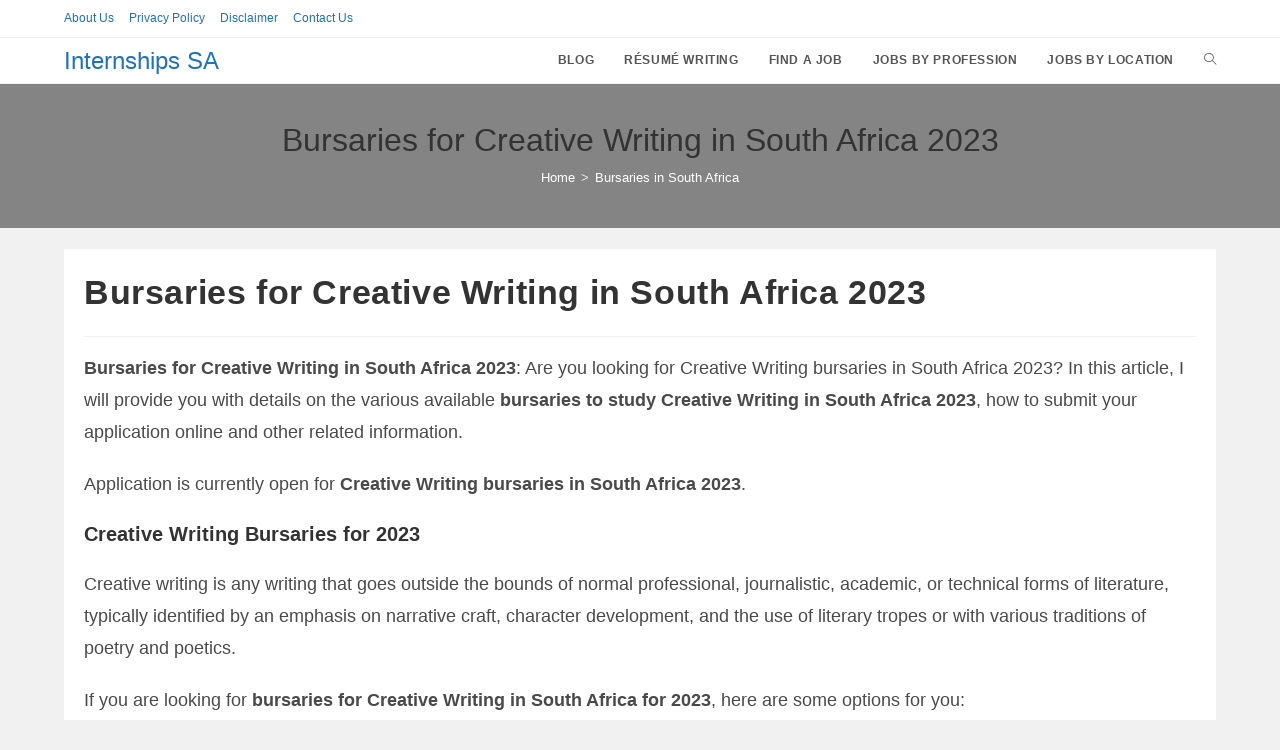

--- FILE ---
content_type: text/html; charset=UTF-8
request_url: https://www.internships-sa.com/creative-writing-bursaries-south-africa/
body_size: 16321
content:
<!DOCTYPE html>
<html class="html" lang="en-US" prefix="og: https://ogp.me/ns#">
<head>
	<meta charset="UTF-8">
	<link rel="profile" href="https://gmpg.org/xfn/11">

	<meta name="viewport" content="width=device-width, initial-scale=1">
<!-- Search Engine Optimization by Rank Math - https://rankmath.com/ -->
<title>Bursaries for Creative Writing in South Africa 2023</title>
<meta name="description" content="In this article, I will provide you with details on the various available bursaries to study Creative Writing in South Africa and how to submit your application."/>
<meta name="robots" content="follow, index, max-snippet:-1, max-video-preview:-1, max-image-preview:large"/>
<link rel="canonical" href="https://www.internships-sa.com/creative-writing-bursaries-south-africa/" />
<meta property="og:locale" content="en_US" />
<meta property="og:type" content="article" />
<meta property="og:title" content="Bursaries for Creative Writing in South Africa 2023" />
<meta property="og:description" content="In this article, I will provide you with details on the various available bursaries to study Creative Writing in South Africa and how to submit your application." />
<meta property="og:url" content="https://www.internships-sa.com/creative-writing-bursaries-south-africa/" />
<meta property="og:site_name" content="Internships South Africa" />
<meta property="article:section" content="Bursaries in South Africa" />
<meta property="og:updated_time" content="2023-03-21T21:06:44+02:00" />
<meta property="article:published_time" content="2022-10-17T17:28:54+02:00" />
<meta property="article:modified_time" content="2023-03-21T21:06:44+02:00" />
<meta name="twitter:card" content="summary" />
<meta name="twitter:title" content="Bursaries for Creative Writing in South Africa 2023" />
<meta name="twitter:description" content="In this article, I will provide you with details on the various available bursaries to study Creative Writing in South Africa and how to submit your application." />
<meta name="twitter:label1" content="Written by" />
<meta name="twitter:data1" content="Laurel" />
<meta name="twitter:label2" content="Time to read" />
<meta name="twitter:data2" content="Less than a minute" />
<script type="application/ld+json" class="rank-math-schema">{"@context":"https://schema.org","@graph":[{"@type":"Organization","@id":"https://www.internships-sa.com/#organization","name":"Internships South Africa","url":"https://www.internships-sa.com"},{"@type":"WebSite","@id":"https://www.internships-sa.com/#website","url":"https://www.internships-sa.com","name":"Internships South Africa","alternateName":"Internships SA","publisher":{"@id":"https://www.internships-sa.com/#organization"},"inLanguage":"en-US"},{"@type":"WebPage","@id":"https://www.internships-sa.com/creative-writing-bursaries-south-africa/#webpage","url":"https://www.internships-sa.com/creative-writing-bursaries-south-africa/","name":"Bursaries for Creative Writing in South Africa 2023","datePublished":"2022-10-17T17:28:54+02:00","dateModified":"2023-03-21T21:06:44+02:00","isPartOf":{"@id":"https://www.internships-sa.com/#website"},"inLanguage":"en-US"},{"@type":"Person","@id":"https://www.internships-sa.com/creative-writing-bursaries-south-africa/#author","name":"Laurel","image":{"@type":"ImageObject","@id":"https://secure.gravatar.com/avatar/4e053a5776af46b7b55dd3a0de7d52f69fbbd477bbc0eb7c03e878171b5469bf?s=96&amp;d=blank&amp;r=g","url":"https://secure.gravatar.com/avatar/4e053a5776af46b7b55dd3a0de7d52f69fbbd477bbc0eb7c03e878171b5469bf?s=96&amp;d=blank&amp;r=g","caption":"Laurel","inLanguage":"en-US"},"worksFor":{"@id":"https://www.internships-sa.com/#organization"}},{"@type":"BlogPosting","headline":"Bursaries for Creative Writing in South Africa 2023","datePublished":"2022-10-17T17:28:54+02:00","dateModified":"2023-03-21T21:06:44+02:00","articleSection":"Bursaries in South Africa","author":{"@id":"https://www.internships-sa.com/creative-writing-bursaries-south-africa/#author","name":"Laurel"},"publisher":{"@id":"https://www.internships-sa.com/#organization"},"description":"In this article, I will provide you with details on the various available\u00a0bursaries to study Creative Writing in South Africa and how to submit your application.","name":"Bursaries for Creative Writing in South Africa 2023","@id":"https://www.internships-sa.com/creative-writing-bursaries-south-africa/#richSnippet","isPartOf":{"@id":"https://www.internships-sa.com/creative-writing-bursaries-south-africa/#webpage"},"inLanguage":"en-US","mainEntityOfPage":{"@id":"https://www.internships-sa.com/creative-writing-bursaries-south-africa/#webpage"}}]}</script>
<!-- /Rank Math WordPress SEO plugin -->

<link rel="alternate" title="oEmbed (JSON)" type="application/json+oembed" href="https://www.internships-sa.com/wp-json/oembed/1.0/embed?url=https%3A%2F%2Fwww.internships-sa.com%2Fcreative-writing-bursaries-south-africa%2F" />
<link rel="alternate" title="oEmbed (XML)" type="text/xml+oembed" href="https://www.internships-sa.com/wp-json/oembed/1.0/embed?url=https%3A%2F%2Fwww.internships-sa.com%2Fcreative-writing-bursaries-south-africa%2F&#038;format=xml" />
<style id='wp-img-auto-sizes-contain-inline-css'>
img:is([sizes=auto i],[sizes^="auto," i]){contain-intrinsic-size:3000px 1500px}
/*# sourceURL=wp-img-auto-sizes-contain-inline-css */
</style>
<style id='wp-block-library-inline-css'>
:root{--wp-block-synced-color:#7a00df;--wp-block-synced-color--rgb:122,0,223;--wp-bound-block-color:var(--wp-block-synced-color);--wp-editor-canvas-background:#ddd;--wp-admin-theme-color:#007cba;--wp-admin-theme-color--rgb:0,124,186;--wp-admin-theme-color-darker-10:#006ba1;--wp-admin-theme-color-darker-10--rgb:0,107,160.5;--wp-admin-theme-color-darker-20:#005a87;--wp-admin-theme-color-darker-20--rgb:0,90,135;--wp-admin-border-width-focus:2px}@media (min-resolution:192dpi){:root{--wp-admin-border-width-focus:1.5px}}.wp-element-button{cursor:pointer}:root .has-very-light-gray-background-color{background-color:#eee}:root .has-very-dark-gray-background-color{background-color:#313131}:root .has-very-light-gray-color{color:#eee}:root .has-very-dark-gray-color{color:#313131}:root .has-vivid-green-cyan-to-vivid-cyan-blue-gradient-background{background:linear-gradient(135deg,#00d084,#0693e3)}:root .has-purple-crush-gradient-background{background:linear-gradient(135deg,#34e2e4,#4721fb 50%,#ab1dfe)}:root .has-hazy-dawn-gradient-background{background:linear-gradient(135deg,#faaca8,#dad0ec)}:root .has-subdued-olive-gradient-background{background:linear-gradient(135deg,#fafae1,#67a671)}:root .has-atomic-cream-gradient-background{background:linear-gradient(135deg,#fdd79a,#004a59)}:root .has-nightshade-gradient-background{background:linear-gradient(135deg,#330968,#31cdcf)}:root .has-midnight-gradient-background{background:linear-gradient(135deg,#020381,#2874fc)}:root{--wp--preset--font-size--normal:16px;--wp--preset--font-size--huge:42px}.has-regular-font-size{font-size:1em}.has-larger-font-size{font-size:2.625em}.has-normal-font-size{font-size:var(--wp--preset--font-size--normal)}.has-huge-font-size{font-size:var(--wp--preset--font-size--huge)}.has-text-align-center{text-align:center}.has-text-align-left{text-align:left}.has-text-align-right{text-align:right}.has-fit-text{white-space:nowrap!important}#end-resizable-editor-section{display:none}.aligncenter{clear:both}.items-justified-left{justify-content:flex-start}.items-justified-center{justify-content:center}.items-justified-right{justify-content:flex-end}.items-justified-space-between{justify-content:space-between}.screen-reader-text{border:0;clip-path:inset(50%);height:1px;margin:-1px;overflow:hidden;padding:0;position:absolute;width:1px;word-wrap:normal!important}.screen-reader-text:focus{background-color:#ddd;clip-path:none;color:#444;display:block;font-size:1em;height:auto;left:5px;line-height:normal;padding:15px 23px 14px;text-decoration:none;top:5px;width:auto;z-index:100000}html :where(.has-border-color){border-style:solid}html :where([style*=border-top-color]){border-top-style:solid}html :where([style*=border-right-color]){border-right-style:solid}html :where([style*=border-bottom-color]){border-bottom-style:solid}html :where([style*=border-left-color]){border-left-style:solid}html :where([style*=border-width]){border-style:solid}html :where([style*=border-top-width]){border-top-style:solid}html :where([style*=border-right-width]){border-right-style:solid}html :where([style*=border-bottom-width]){border-bottom-style:solid}html :where([style*=border-left-width]){border-left-style:solid}html :where(img[class*=wp-image-]){height:auto;max-width:100%}:where(figure){margin:0 0 1em}html :where(.is-position-sticky){--wp-admin--admin-bar--position-offset:var(--wp-admin--admin-bar--height,0px)}@media screen and (max-width:600px){html :where(.is-position-sticky){--wp-admin--admin-bar--position-offset:0px}}

/*# sourceURL=wp-block-library-inline-css */
</style><style id='wp-block-heading-inline-css'>
h1:where(.wp-block-heading).has-background,h2:where(.wp-block-heading).has-background,h3:where(.wp-block-heading).has-background,h4:where(.wp-block-heading).has-background,h5:where(.wp-block-heading).has-background,h6:where(.wp-block-heading).has-background{padding:1.25em 2.375em}h1.has-text-align-left[style*=writing-mode]:where([style*=vertical-lr]),h1.has-text-align-right[style*=writing-mode]:where([style*=vertical-rl]),h2.has-text-align-left[style*=writing-mode]:where([style*=vertical-lr]),h2.has-text-align-right[style*=writing-mode]:where([style*=vertical-rl]),h3.has-text-align-left[style*=writing-mode]:where([style*=vertical-lr]),h3.has-text-align-right[style*=writing-mode]:where([style*=vertical-rl]),h4.has-text-align-left[style*=writing-mode]:where([style*=vertical-lr]),h4.has-text-align-right[style*=writing-mode]:where([style*=vertical-rl]),h5.has-text-align-left[style*=writing-mode]:where([style*=vertical-lr]),h5.has-text-align-right[style*=writing-mode]:where([style*=vertical-rl]),h6.has-text-align-left[style*=writing-mode]:where([style*=vertical-lr]),h6.has-text-align-right[style*=writing-mode]:where([style*=vertical-rl]){rotate:180deg}
/*# sourceURL=https://www.internships-sa.com/wp-includes/blocks/heading/style.min.css */
</style>
<style id='wp-block-list-inline-css'>
ol,ul{box-sizing:border-box}:root :where(.wp-block-list.has-background){padding:1.25em 2.375em}
/*# sourceURL=https://www.internships-sa.com/wp-includes/blocks/list/style.min.css */
</style>
<style id='wp-block-search-inline-css'>
.wp-block-search__button{margin-left:10px;word-break:normal}.wp-block-search__button.has-icon{line-height:0}.wp-block-search__button svg{height:1.25em;min-height:24px;min-width:24px;width:1.25em;fill:currentColor;vertical-align:text-bottom}:where(.wp-block-search__button){border:1px solid #ccc;padding:6px 10px}.wp-block-search__inside-wrapper{display:flex;flex:auto;flex-wrap:nowrap;max-width:100%}.wp-block-search__label{width:100%}.wp-block-search.wp-block-search__button-only .wp-block-search__button{box-sizing:border-box;display:flex;flex-shrink:0;justify-content:center;margin-left:0;max-width:100%}.wp-block-search.wp-block-search__button-only .wp-block-search__inside-wrapper{min-width:0!important;transition-property:width}.wp-block-search.wp-block-search__button-only .wp-block-search__input{flex-basis:100%;transition-duration:.3s}.wp-block-search.wp-block-search__button-only.wp-block-search__searchfield-hidden,.wp-block-search.wp-block-search__button-only.wp-block-search__searchfield-hidden .wp-block-search__inside-wrapper{overflow:hidden}.wp-block-search.wp-block-search__button-only.wp-block-search__searchfield-hidden .wp-block-search__input{border-left-width:0!important;border-right-width:0!important;flex-basis:0;flex-grow:0;margin:0;min-width:0!important;padding-left:0!important;padding-right:0!important;width:0!important}:where(.wp-block-search__input){appearance:none;border:1px solid #949494;flex-grow:1;font-family:inherit;font-size:inherit;font-style:inherit;font-weight:inherit;letter-spacing:inherit;line-height:inherit;margin-left:0;margin-right:0;min-width:3rem;padding:8px;text-decoration:unset!important;text-transform:inherit}:where(.wp-block-search__button-inside .wp-block-search__inside-wrapper){background-color:#fff;border:1px solid #949494;box-sizing:border-box;padding:4px}:where(.wp-block-search__button-inside .wp-block-search__inside-wrapper) .wp-block-search__input{border:none;border-radius:0;padding:0 4px}:where(.wp-block-search__button-inside .wp-block-search__inside-wrapper) .wp-block-search__input:focus{outline:none}:where(.wp-block-search__button-inside .wp-block-search__inside-wrapper) :where(.wp-block-search__button){padding:4px 8px}.wp-block-search.aligncenter .wp-block-search__inside-wrapper{margin:auto}.wp-block[data-align=right] .wp-block-search.wp-block-search__button-only .wp-block-search__inside-wrapper{float:right}
/*# sourceURL=https://www.internships-sa.com/wp-includes/blocks/search/style.min.css */
</style>
<style id='wp-block-search-theme-inline-css'>
.wp-block-search .wp-block-search__label{font-weight:700}.wp-block-search__button{border:1px solid #ccc;padding:.375em .625em}
/*# sourceURL=https://www.internships-sa.com/wp-includes/blocks/search/theme.min.css */
</style>
<style id='wp-block-group-inline-css'>
.wp-block-group{box-sizing:border-box}:where(.wp-block-group.wp-block-group-is-layout-constrained){position:relative}
/*# sourceURL=https://www.internships-sa.com/wp-includes/blocks/group/style.min.css */
</style>
<style id='wp-block-group-theme-inline-css'>
:where(.wp-block-group.has-background){padding:1.25em 2.375em}
/*# sourceURL=https://www.internships-sa.com/wp-includes/blocks/group/theme.min.css */
</style>
<style id='wp-block-paragraph-inline-css'>
.is-small-text{font-size:.875em}.is-regular-text{font-size:1em}.is-large-text{font-size:2.25em}.is-larger-text{font-size:3em}.has-drop-cap:not(:focus):first-letter{float:left;font-size:8.4em;font-style:normal;font-weight:100;line-height:.68;margin:.05em .1em 0 0;text-transform:uppercase}body.rtl .has-drop-cap:not(:focus):first-letter{float:none;margin-left:.1em}p.has-drop-cap.has-background{overflow:hidden}:root :where(p.has-background){padding:1.25em 2.375em}:where(p.has-text-color:not(.has-link-color)) a{color:inherit}p.has-text-align-left[style*="writing-mode:vertical-lr"],p.has-text-align-right[style*="writing-mode:vertical-rl"]{rotate:180deg}
/*# sourceURL=https://www.internships-sa.com/wp-includes/blocks/paragraph/style.min.css */
</style>
<style id='global-styles-inline-css'>
:root{--wp--preset--aspect-ratio--square: 1;--wp--preset--aspect-ratio--4-3: 4/3;--wp--preset--aspect-ratio--3-4: 3/4;--wp--preset--aspect-ratio--3-2: 3/2;--wp--preset--aspect-ratio--2-3: 2/3;--wp--preset--aspect-ratio--16-9: 16/9;--wp--preset--aspect-ratio--9-16: 9/16;--wp--preset--color--black: #000000;--wp--preset--color--cyan-bluish-gray: #abb8c3;--wp--preset--color--white: #ffffff;--wp--preset--color--pale-pink: #f78da7;--wp--preset--color--vivid-red: #cf2e2e;--wp--preset--color--luminous-vivid-orange: #ff6900;--wp--preset--color--luminous-vivid-amber: #fcb900;--wp--preset--color--light-green-cyan: #7bdcb5;--wp--preset--color--vivid-green-cyan: #00d084;--wp--preset--color--pale-cyan-blue: #8ed1fc;--wp--preset--color--vivid-cyan-blue: #0693e3;--wp--preset--color--vivid-purple: #9b51e0;--wp--preset--gradient--vivid-cyan-blue-to-vivid-purple: linear-gradient(135deg,rgb(6,147,227) 0%,rgb(155,81,224) 100%);--wp--preset--gradient--light-green-cyan-to-vivid-green-cyan: linear-gradient(135deg,rgb(122,220,180) 0%,rgb(0,208,130) 100%);--wp--preset--gradient--luminous-vivid-amber-to-luminous-vivid-orange: linear-gradient(135deg,rgb(252,185,0) 0%,rgb(255,105,0) 100%);--wp--preset--gradient--luminous-vivid-orange-to-vivid-red: linear-gradient(135deg,rgb(255,105,0) 0%,rgb(207,46,46) 100%);--wp--preset--gradient--very-light-gray-to-cyan-bluish-gray: linear-gradient(135deg,rgb(238,238,238) 0%,rgb(169,184,195) 100%);--wp--preset--gradient--cool-to-warm-spectrum: linear-gradient(135deg,rgb(74,234,220) 0%,rgb(151,120,209) 20%,rgb(207,42,186) 40%,rgb(238,44,130) 60%,rgb(251,105,98) 80%,rgb(254,248,76) 100%);--wp--preset--gradient--blush-light-purple: linear-gradient(135deg,rgb(255,206,236) 0%,rgb(152,150,240) 100%);--wp--preset--gradient--blush-bordeaux: linear-gradient(135deg,rgb(254,205,165) 0%,rgb(254,45,45) 50%,rgb(107,0,62) 100%);--wp--preset--gradient--luminous-dusk: linear-gradient(135deg,rgb(255,203,112) 0%,rgb(199,81,192) 50%,rgb(65,88,208) 100%);--wp--preset--gradient--pale-ocean: linear-gradient(135deg,rgb(255,245,203) 0%,rgb(182,227,212) 50%,rgb(51,167,181) 100%);--wp--preset--gradient--electric-grass: linear-gradient(135deg,rgb(202,248,128) 0%,rgb(113,206,126) 100%);--wp--preset--gradient--midnight: linear-gradient(135deg,rgb(2,3,129) 0%,rgb(40,116,252) 100%);--wp--preset--font-size--small: 13px;--wp--preset--font-size--medium: 20px;--wp--preset--font-size--large: 36px;--wp--preset--font-size--x-large: 42px;--wp--preset--spacing--20: 0.44rem;--wp--preset--spacing--30: 0.67rem;--wp--preset--spacing--40: 1rem;--wp--preset--spacing--50: 1.5rem;--wp--preset--spacing--60: 2.25rem;--wp--preset--spacing--70: 3.38rem;--wp--preset--spacing--80: 5.06rem;--wp--preset--shadow--natural: 6px 6px 9px rgba(0, 0, 0, 0.2);--wp--preset--shadow--deep: 12px 12px 50px rgba(0, 0, 0, 0.4);--wp--preset--shadow--sharp: 6px 6px 0px rgba(0, 0, 0, 0.2);--wp--preset--shadow--outlined: 6px 6px 0px -3px rgb(255, 255, 255), 6px 6px rgb(0, 0, 0);--wp--preset--shadow--crisp: 6px 6px 0px rgb(0, 0, 0);}:where(.is-layout-flex){gap: 0.5em;}:where(.is-layout-grid){gap: 0.5em;}body .is-layout-flex{display: flex;}.is-layout-flex{flex-wrap: wrap;align-items: center;}.is-layout-flex > :is(*, div){margin: 0;}body .is-layout-grid{display: grid;}.is-layout-grid > :is(*, div){margin: 0;}:where(.wp-block-columns.is-layout-flex){gap: 2em;}:where(.wp-block-columns.is-layout-grid){gap: 2em;}:where(.wp-block-post-template.is-layout-flex){gap: 1.25em;}:where(.wp-block-post-template.is-layout-grid){gap: 1.25em;}.has-black-color{color: var(--wp--preset--color--black) !important;}.has-cyan-bluish-gray-color{color: var(--wp--preset--color--cyan-bluish-gray) !important;}.has-white-color{color: var(--wp--preset--color--white) !important;}.has-pale-pink-color{color: var(--wp--preset--color--pale-pink) !important;}.has-vivid-red-color{color: var(--wp--preset--color--vivid-red) !important;}.has-luminous-vivid-orange-color{color: var(--wp--preset--color--luminous-vivid-orange) !important;}.has-luminous-vivid-amber-color{color: var(--wp--preset--color--luminous-vivid-amber) !important;}.has-light-green-cyan-color{color: var(--wp--preset--color--light-green-cyan) !important;}.has-vivid-green-cyan-color{color: var(--wp--preset--color--vivid-green-cyan) !important;}.has-pale-cyan-blue-color{color: var(--wp--preset--color--pale-cyan-blue) !important;}.has-vivid-cyan-blue-color{color: var(--wp--preset--color--vivid-cyan-blue) !important;}.has-vivid-purple-color{color: var(--wp--preset--color--vivid-purple) !important;}.has-black-background-color{background-color: var(--wp--preset--color--black) !important;}.has-cyan-bluish-gray-background-color{background-color: var(--wp--preset--color--cyan-bluish-gray) !important;}.has-white-background-color{background-color: var(--wp--preset--color--white) !important;}.has-pale-pink-background-color{background-color: var(--wp--preset--color--pale-pink) !important;}.has-vivid-red-background-color{background-color: var(--wp--preset--color--vivid-red) !important;}.has-luminous-vivid-orange-background-color{background-color: var(--wp--preset--color--luminous-vivid-orange) !important;}.has-luminous-vivid-amber-background-color{background-color: var(--wp--preset--color--luminous-vivid-amber) !important;}.has-light-green-cyan-background-color{background-color: var(--wp--preset--color--light-green-cyan) !important;}.has-vivid-green-cyan-background-color{background-color: var(--wp--preset--color--vivid-green-cyan) !important;}.has-pale-cyan-blue-background-color{background-color: var(--wp--preset--color--pale-cyan-blue) !important;}.has-vivid-cyan-blue-background-color{background-color: var(--wp--preset--color--vivid-cyan-blue) !important;}.has-vivid-purple-background-color{background-color: var(--wp--preset--color--vivid-purple) !important;}.has-black-border-color{border-color: var(--wp--preset--color--black) !important;}.has-cyan-bluish-gray-border-color{border-color: var(--wp--preset--color--cyan-bluish-gray) !important;}.has-white-border-color{border-color: var(--wp--preset--color--white) !important;}.has-pale-pink-border-color{border-color: var(--wp--preset--color--pale-pink) !important;}.has-vivid-red-border-color{border-color: var(--wp--preset--color--vivid-red) !important;}.has-luminous-vivid-orange-border-color{border-color: var(--wp--preset--color--luminous-vivid-orange) !important;}.has-luminous-vivid-amber-border-color{border-color: var(--wp--preset--color--luminous-vivid-amber) !important;}.has-light-green-cyan-border-color{border-color: var(--wp--preset--color--light-green-cyan) !important;}.has-vivid-green-cyan-border-color{border-color: var(--wp--preset--color--vivid-green-cyan) !important;}.has-pale-cyan-blue-border-color{border-color: var(--wp--preset--color--pale-cyan-blue) !important;}.has-vivid-cyan-blue-border-color{border-color: var(--wp--preset--color--vivid-cyan-blue) !important;}.has-vivid-purple-border-color{border-color: var(--wp--preset--color--vivid-purple) !important;}.has-vivid-cyan-blue-to-vivid-purple-gradient-background{background: var(--wp--preset--gradient--vivid-cyan-blue-to-vivid-purple) !important;}.has-light-green-cyan-to-vivid-green-cyan-gradient-background{background: var(--wp--preset--gradient--light-green-cyan-to-vivid-green-cyan) !important;}.has-luminous-vivid-amber-to-luminous-vivid-orange-gradient-background{background: var(--wp--preset--gradient--luminous-vivid-amber-to-luminous-vivid-orange) !important;}.has-luminous-vivid-orange-to-vivid-red-gradient-background{background: var(--wp--preset--gradient--luminous-vivid-orange-to-vivid-red) !important;}.has-very-light-gray-to-cyan-bluish-gray-gradient-background{background: var(--wp--preset--gradient--very-light-gray-to-cyan-bluish-gray) !important;}.has-cool-to-warm-spectrum-gradient-background{background: var(--wp--preset--gradient--cool-to-warm-spectrum) !important;}.has-blush-light-purple-gradient-background{background: var(--wp--preset--gradient--blush-light-purple) !important;}.has-blush-bordeaux-gradient-background{background: var(--wp--preset--gradient--blush-bordeaux) !important;}.has-luminous-dusk-gradient-background{background: var(--wp--preset--gradient--luminous-dusk) !important;}.has-pale-ocean-gradient-background{background: var(--wp--preset--gradient--pale-ocean) !important;}.has-electric-grass-gradient-background{background: var(--wp--preset--gradient--electric-grass) !important;}.has-midnight-gradient-background{background: var(--wp--preset--gradient--midnight) !important;}.has-small-font-size{font-size: var(--wp--preset--font-size--small) !important;}.has-medium-font-size{font-size: var(--wp--preset--font-size--medium) !important;}.has-large-font-size{font-size: var(--wp--preset--font-size--large) !important;}.has-x-large-font-size{font-size: var(--wp--preset--font-size--x-large) !important;}
/*# sourceURL=global-styles-inline-css */
</style>

<style id='classic-theme-styles-inline-css'>
/*! This file is auto-generated */
.wp-block-button__link{color:#fff;background-color:#32373c;border-radius:9999px;box-shadow:none;text-decoration:none;padding:calc(.667em + 2px) calc(1.333em + 2px);font-size:1.125em}.wp-block-file__button{background:#32373c;color:#fff;text-decoration:none}
/*# sourceURL=/wp-includes/css/classic-themes.min.css */
</style>
<link rel='stylesheet' id='crp-style-text-only-css' href='//www.internships-sa.com/wp-content/plugins/contextual-related-posts/css/text-only.min.css?ver=3.3.3' media='all' />
<link rel='stylesheet' id='wp-job-manager-job-listings-css' href='//www.internships-sa.com/wp-content/plugins/wp-job-manager/assets/dist/css/job-listings.css?ver=598383a28ac5f9f156e4' media='all' />
<link rel='stylesheet' id='font-awesome-css' href='//www.internships-sa.com/wp-content/themes/oceanwp/assets/fonts/fontawesome/css/all.min.css?ver=5.15.1' media='all' />
<link rel='stylesheet' id='simple-line-icons-css' href='//www.internships-sa.com/wp-content/themes/oceanwp/assets/css/third/simple-line-icons.min.css?ver=2.4.0' media='all' />
<link rel='stylesheet' id='oceanwp-style-css' href='//www.internships-sa.com/wp-content/themes/oceanwp/assets/css/style.min.css?ver=3.4.6' media='all' />
<link rel='stylesheet' id='oceanwp-hamburgers-css' href='//www.internships-sa.com/wp-content/themes/oceanwp/assets/css/third/hamburgers/hamburgers.min.css?ver=3.4.6' media='all' />
<link rel='stylesheet' id='oceanwp-minus-css' href='//www.internships-sa.com/wp-content/themes/oceanwp/assets/css/third/hamburgers/types/minus.css?ver=3.4.6' media='all' />
<script src="//www.internships-sa.com/wp-includes/js/jquery/jquery.min.js?ver=3.7.1" id="jquery-core-js"></script>
<link rel="https://api.w.org/" href="https://www.internships-sa.com/wp-json/" /><link rel="alternate" title="JSON" type="application/json" href="https://www.internships-sa.com/wp-json/wp/v2/posts/3119" /><script id="google_gtagjs" src="https://www.googletagmanager.com/gtag/js?id=G-J0YHRWP1BP" async></script>
<script id="google_gtagjs-inline">
window.dataLayer = window.dataLayer || [];function gtag(){dataLayer.push(arguments);}gtag('js', new Date());gtag('config', 'G-J0YHRWP1BP', {} );
</script>
		<style id="wp-custom-css">
			.oceanwp-about-me .oceanwp-about-me-avatar img{max-width:150px}		</style>
		<!-- OceanWP CSS -->
<style type="text/css">
.page-header{background-color:#848484}/* General CSS */a{color:#1e73be}a .owp-icon use{stroke:#1e73be}.boxed-layout{background-color:#7c7c7c}.separate-layout .content-area,.separate-layout.content-left-sidebar .content-area,.content-both-sidebars.scs-style .content-area,.separate-layout.content-both-sidebars.ssc-style .content-area,body.separate-blog.separate-layout #blog-entries >*,body.separate-blog.separate-layout .oceanwp-pagination,body.separate-blog.separate-layout .blog-entry.grid-entry .blog-entry-inner{padding:20px}.separate-layout.content-full-width .content-area{padding:20px !important}.separate-layout .widget-area .sidebar-box{padding:20px}@media only screen and (min-width:960px){.content-area,.content-left-sidebar .content-area{width:100%}}.site-breadcrumbs,.background-image-page-header .site-breadcrumbs{color:#ffffff}.site-breadcrumbs ul li .breadcrumb-sep,.site-breadcrumbs ol li .breadcrumb-sep{color:#e8e8e8}.site-breadcrumbs a,.background-image-page-header .site-breadcrumbs a{color:#ffffff}.site-breadcrumbs a .owp-icon use,.background-image-page-header .site-breadcrumbs a .owp-icon use{stroke:#ffffff}/* Header CSS */#site-logo #site-logo-inner,.oceanwp-social-menu .social-menu-inner,#site-header.full_screen-header .menu-bar-inner,.after-header-content .after-header-content-inner{height:45px}#site-navigation-wrap .dropdown-menu >li >a,.oceanwp-mobile-menu-icon a,.mobile-menu-close,.after-header-content-inner >a{line-height:45px}#site-header.has-header-media .overlay-header-media{background-color:rgba(0,0,0,0.5)}#site-logo #site-logo-inner a img,#site-header.center-header #site-navigation-wrap .middle-site-logo a img{max-width:120px}@media (max-width:480px){#site-logo #site-logo-inner a img,#site-header.center-header #site-navigation-wrap .middle-site-logo a img{max-width:200px}}@media (max-width:480px){#site-header #site-logo #site-logo-inner a img,#site-header.center-header #site-navigation-wrap .middle-site-logo a img{max-height:150px}}#site-logo.has-responsive-logo .responsive-logo-link img{max-height:30px}.oceanwp-social-menu ul li a,.oceanwp-social-menu .colored ul li a,.oceanwp-social-menu .minimal ul li a,.oceanwp-social-menu .dark ul li a{font-size:12px}.oceanwp-social-menu ul li a .owp-icon,.oceanwp-social-menu .colored ul li a .owp-icon,.oceanwp-social-menu .minimal ul li a .owp-icon,.oceanwp-social-menu .dark ul li a .owp-icon{width:12px;height:12px}.oceanwp-social-menu ul li a{padding:8px}.oceanwp-social-menu ul li a{margin:0 4px 0 4px}.oceanwp-social-menu ul li a{border-radius:50%}@media (max-width:767px){#top-bar-nav,#site-navigation-wrap,.oceanwp-social-menu,.after-header-content{display:none}.center-logo #site-logo{float:none;position:absolute;left:50%;padding:0;-webkit-transform:translateX(-50%);transform:translateX(-50%)}#site-header.center-header #site-logo,.oceanwp-mobile-menu-icon,#oceanwp-cart-sidebar-wrap{display:block}body.vertical-header-style #outer-wrap{margin:0 !important}#site-header.vertical-header{position:relative;width:100%;left:0 !important;right:0 !important}#site-header.vertical-header .has-template >#site-logo{display:block}#site-header.vertical-header #site-header-inner{display:-webkit-box;display:-webkit-flex;display:-ms-flexbox;display:flex;-webkit-align-items:center;align-items:center;padding:0;max-width:90%}#site-header.vertical-header #site-header-inner >*:not(.oceanwp-mobile-menu-icon){display:none}#site-header.vertical-header #site-header-inner >*{padding:0 !important}#site-header.vertical-header #site-header-inner #site-logo{display:block;margin:0;width:50%;text-align:left}body.rtl #site-header.vertical-header #site-header-inner #site-logo{text-align:right}#site-header.vertical-header #site-header-inner .oceanwp-mobile-menu-icon{width:50%;text-align:right}body.rtl #site-header.vertical-header #site-header-inner .oceanwp-mobile-menu-icon{text-align:left}#site-header.vertical-header .vertical-toggle,body.vertical-header-style.vh-closed #site-header.vertical-header .vertical-toggle{display:none}#site-logo.has-responsive-logo .custom-logo-link{display:none}#site-logo.has-responsive-logo .responsive-logo-link{display:block}.is-sticky #site-logo.has-sticky-logo .responsive-logo-link{display:none}.is-sticky #site-logo.has-responsive-logo .sticky-logo-link{display:block}#top-bar.has-no-content #top-bar-social.top-bar-left,#top-bar.has-no-content #top-bar-social.top-bar-right{position:inherit;left:auto;right:auto;float:none;height:auto;line-height:1.5em;margin-top:0;text-align:center}#top-bar.has-no-content #top-bar-social li{float:none;display:inline-block}.owp-cart-overlay,#side-panel-wrap a.side-panel-btn{display:none !important}}.mobile-menu .hamburger-inner,.mobile-menu .hamburger-inner::before,.mobile-menu .hamburger-inner::after{background-color:#000000}/* Footer Widgets CSS */#footer-widgets{padding:0}#footer-widgets{background-color:#111111}#footer-widgets,#footer-widgets p,#footer-widgets li a:before,#footer-widgets .contact-info-widget span.oceanwp-contact-title,#footer-widgets .recent-posts-date,#footer-widgets .recent-posts-comments,#footer-widgets .widget-recent-posts-icons li .fa{color:#ffffff}#footer-widgets .footer-box a:hover,#footer-widgets a:hover{color:#fe5252}/* Footer Bottom CSS */#footer-bottom a,#footer-bottom #footer-bottom-menu a{color:#1e73be}/* Typography CSS */body{font-size:18px}@media (max-width:480px){body{font-size:16px}}#site-navigation-wrap .dropdown-menu >li >a,#site-header.full_screen-header .fs-dropdown-menu >li >a,#site-header.top-header #site-navigation-wrap .dropdown-menu >li >a,#site-header.center-header #site-navigation-wrap .dropdown-menu >li >a,#site-header.medium-header #site-navigation-wrap .dropdown-menu >li >a,.oceanwp-mobile-menu-icon a{font-weight:600;font-size:12px;text-transform:uppercase}.sidebar-box .widget-title{font-size:16px}@media (max-width:480px){.sidebar-box,.footer-box{font-size:15px}}
</style><meta name="google-adsense-account" content="ca-pub-3344078028994925"></head>

<body class="wp-singular post-template-default single single-post postid-3119 single-format-standard wp-embed-responsive wp-theme-oceanwp oceanwp-theme sidebar-mobile separate-layout has-sidebar content-right-sidebar post-in-category-bursaries has-topbar has-breadcrumbs pagination-left oceanwp" itemscope="itemscope" itemtype="https://schema.org/Article">

	
	
	<div id="outer-wrap" class="site clr">

		<a class="skip-link screen-reader-text" href="#main">Skip to content</a>

		
		<div id="wrap" class="clr">

			

<div id="top-bar-wrap" class="clr">

	<div id="top-bar" class="clr container has-no-content">

		
		<div id="top-bar-inner" class="clr">

			
	<div id="top-bar-content" class="clr top-bar-left">

		
<div id="top-bar-nav" class="navigation clr">

	<ul id="menu-footer" class="top-bar-menu dropdown-menu sf-menu"><li id="menu-item-217" class="menu-item menu-item-type-post_type menu-item-object-page menu-item-217"><a href="https://www.internships-sa.com/about-us/" class="menu-link">About Us</a></li><li id="menu-item-219" class="menu-item menu-item-type-post_type menu-item-object-page menu-item-privacy-policy menu-item-219"><a href="https://www.internships-sa.com/privacy-policy/" class="menu-link">Privacy Policy</a></li><li id="menu-item-3862" class="menu-item menu-item-type-post_type menu-item-object-page menu-item-3862"><a href="https://www.internships-sa.com/disclaimer/" class="menu-link">Disclaimer</a></li><li id="menu-item-218" class="menu-item menu-item-type-post_type menu-item-object-page menu-item-218"><a href="https://www.internships-sa.com/contact-us/" class="menu-link">Contact Us</a></li></ul>
</div>

		
			
	</div><!-- #top-bar-content -->


		</div><!-- #top-bar-inner -->

		
	</div><!-- #top-bar -->

</div><!-- #top-bar-wrap -->


			
<header id="site-header" class="minimal-header clr" data-height="45" itemscope="itemscope" itemtype="https://schema.org/WPHeader" role="banner">

	
					
			<div id="site-header-inner" class="clr container">

				
				

<div id="site-logo" class="clr" itemscope itemtype="https://schema.org/Brand" >

	
	<div id="site-logo-inner" class="clr">

						<a href="https://www.internships-sa.com/" rel="home" class="site-title site-logo-text"  style=color:#;>Internships SA</a>
				
	</div><!-- #site-logo-inner -->

	
	
</div><!-- #site-logo -->

			<div id="site-navigation-wrap" class="no-top-border clr">
			
			
			
			<nav id="site-navigation" class="navigation main-navigation clr" itemscope="itemscope" itemtype="https://schema.org/SiteNavigationElement" role="navigation" >

				<ul id="menu-menu-1" class="main-menu dropdown-menu sf-menu"><li id="menu-item-21451" class="menu-item menu-item-type-post_type menu-item-object-page current_page_parent menu-item-has-children dropdown menu-item-21451"><a href="https://www.internships-sa.com/blog/" class="menu-link"><span class="text-wrap">Blog</span></a>
<ul class="sub-menu">
	<li id="menu-item-3852" class="menu-item menu-item-type-custom menu-item-object-custom menu-item-3852"><a href="https://internships-sa.com/category/bursaries/" class="menu-link"><span class="text-wrap">Bursaries</span></a></li>	<li id="menu-item-3854" class="menu-item menu-item-type-custom menu-item-object-custom menu-item-3854"><a href="https://internships-sa.com/category/internships/" class="menu-link"><span class="text-wrap">Internships</span></a></li>	<li id="menu-item-3855" class="menu-item menu-item-type-custom menu-item-object-custom menu-item-3855"><a href="https://internships-sa.com/category/learnerships/" class="menu-link"><span class="text-wrap">Learnerships</span></a></li>	<li id="menu-item-3856" class="menu-item menu-item-type-custom menu-item-object-custom menu-item-3856"><a href="https://internships-sa.com/category/student-loan/" class="menu-link"><span class="text-wrap">Student Loans</span></a></li>	<li id="menu-item-3820" class="menu-item menu-item-type-custom menu-item-object-custom menu-item-3820"><a href="https://internships-sa.com/vacancies" class="menu-link"><span class="text-wrap">Vacancies</span></a></li></ul>
</li><li id="menu-item-21452" class="menu-item menu-item-type-custom menu-item-object-custom menu-item-has-children dropdown menu-item-21452"><a href="#" class="menu-link"><span class="text-wrap">Résumé Writing</span></a>
<ul class="sub-menu">
	<li id="menu-item-3892" class="menu-item menu-item-type-post_type menu-item-object-page menu-item-3892"><a href="https://www.internships-sa.com/make-good-resume-step-by-step/" class="menu-link"><span class="text-wrap">How to Make a Good Résumé</span></a></li>	<li id="menu-item-3893" class="menu-item menu-item-type-post_type menu-item-object-page menu-item-3893"><a href="https://www.internships-sa.com/make-good-resume-step-by-step/common-resume-mistakes-to-avoid/" class="menu-link"><span class="text-wrap">Résumé Mistakes to Avoid</span></a></li></ul>
</li><li id="menu-item-21514" class="menu-item menu-item-type-post_type menu-item-object-page menu-item-home menu-item-21514"><a href="https://www.internships-sa.com/" class="menu-link"><span class="text-wrap">Find a Job</span></a></li><li id="menu-item-21455" class="menu-item menu-item-type-custom menu-item-object-custom menu-item-has-children dropdown menu-item-21455"><a href="#" class="menu-link"><span class="text-wrap">Jobs By Profession</span></a>
<ul class="sub-menu">
	<li id="menu-item-21456" class="menu-item menu-item-type-custom menu-item-object-custom menu-item-has-children dropdown menu-item-21456"><a href="https://internships-sa.com/?s=IT" class="menu-link"><span class="text-wrap">IT</span></a>
	<ul class="sub-menu">
		<li id="menu-item-21459" class="menu-item menu-item-type-custom menu-item-object-custom menu-item-21459"><a href="https://internships-sa.com/?s=Network+Engineer" class="menu-link"><span class="text-wrap">Network Engineer</span></a></li>		<li id="menu-item-21458" class="menu-item menu-item-type-custom menu-item-object-custom menu-item-21458"><a href="https://internships-sa.com/?s=Web+Designer" class="menu-link"><span class="text-wrap">Web Designer</span></a></li>		<li id="menu-item-21463" class="menu-item menu-item-type-custom menu-item-object-custom menu-item-21463"><a href="https://internships-sa.com/?s=System+Engineer" class="menu-link"><span class="text-wrap">System Engineer</span></a></li>		<li id="menu-item-21465" class="menu-item menu-item-type-custom menu-item-object-custom menu-item-21465"><a href="https://internships-sa.com/?s=IT+Helpdesk" class="menu-link"><span class="text-wrap">IT HelpDesk</span></a></li>		<li id="menu-item-21462" class="menu-item menu-item-type-custom menu-item-object-custom menu-item-21462"><a href="https://internships-sa.com/?s=Database+Administrator" class="menu-link"><span class="text-wrap">Database Administrator</span></a></li>		<li id="menu-item-21464" class="menu-item menu-item-type-custom menu-item-object-custom menu-item-21464"><a href="https://internships-sa.com/?s=Software+Engineer" class="menu-link"><span class="text-wrap">Software Engineer</span></a></li>		<li id="menu-item-21461" class="menu-item menu-item-type-custom menu-item-object-custom menu-item-21461"><a href="https://internships-sa.com/?s=Software+Developer" class="menu-link"><span class="text-wrap">Software Developer</span></a></li>		<li id="menu-item-21467" class="menu-item menu-item-type-custom menu-item-object-custom menu-item-21467"><a href="https://internships-sa.com/?s=Windows+Administrator" class="menu-link"><span class="text-wrap">Windows Administrator</span></a></li>		<li id="menu-item-21466" class="menu-item menu-item-type-custom menu-item-object-custom menu-item-21466"><a href="https://internships-sa.com/?s=System+Programmer" class="menu-link"><span class="text-wrap">System Programmer</span></a></li>		<li id="menu-item-21460" class="menu-item menu-item-type-custom menu-item-object-custom menu-item-21460"><a href="https://internships-sa.com/?s=Digital+Marketer" class="menu-link"><span class="text-wrap">Digital Marketer</span></a></li>	</ul>
</li>	<li id="menu-item-21468" class="menu-item menu-item-type-custom menu-item-object-custom menu-item-has-children dropdown menu-item-21468"><a href="https://internships-sa.com/?s=Sales+Marketing" class="menu-link"><span class="text-wrap">Sales &#038; Marketing</span></a>
	<ul class="sub-menu">
		<li id="menu-item-21469" class="menu-item menu-item-type-custom menu-item-object-custom menu-item-21469"><a href="https://internships-sa.com/?s=Marketing+Executive" class="menu-link"><span class="text-wrap">Marketing Executive</span></a></li>		<li id="menu-item-21471" class="menu-item menu-item-type-custom menu-item-object-custom menu-item-21471"><a href="https://internships-sa.com/?s=Sales+Executive" class="menu-link"><span class="text-wrap">Sales Executive</span></a></li>		<li id="menu-item-21470" class="menu-item menu-item-type-custom menu-item-object-custom menu-item-21470"><a href="https://internships-sa.com/?s=Sales+Manager" class="menu-link"><span class="text-wrap">Sales Manager</span></a></li>		<li id="menu-item-21472" class="menu-item menu-item-type-custom menu-item-object-custom menu-item-21472"><a href="https://internships-sa.com/?s=Account+Manager" class="menu-link"><span class="text-wrap">Account Manager</span></a></li>		<li id="menu-item-21473" class="menu-item menu-item-type-custom menu-item-object-custom menu-item-21473"><a href="https://internships-sa.com/?s=Sales+Engineer" class="menu-link"><span class="text-wrap">Sales Engineer</span></a></li>		<li id="menu-item-21474" class="menu-item menu-item-type-custom menu-item-object-custom menu-item-21474"><a href="https://internships-sa.com/?s=Sales+Assistant" class="menu-link"><span class="text-wrap">Sales Assistant</span></a></li>	</ul>
</li>	<li id="menu-item-21475" class="menu-item menu-item-type-custom menu-item-object-custom menu-item-has-children dropdown menu-item-21475"><a href="https://internships-sa.com/?s=Engineer" class="menu-link"><span class="text-wrap">Engineering</span></a>
	<ul class="sub-menu">
		<li id="menu-item-21476" class="menu-item menu-item-type-custom menu-item-object-custom menu-item-21476"><a href="https://internships-sa.com/?s=Civil+Engineer" class="menu-link"><span class="text-wrap">Civil Engineer</span></a></li>		<li id="menu-item-21477" class="menu-item menu-item-type-custom menu-item-object-custom menu-item-21477"><a href="https://internships-sa.com/?s=Computer+Engineer" class="menu-link"><span class="text-wrap">Computer Engineer</span></a></li>		<li id="menu-item-21478" class="menu-item menu-item-type-custom menu-item-object-custom menu-item-21478"><a href="https://internships-sa.com/?s=Electrical+Engineer" class="menu-link"><span class="text-wrap">Electrical Engineer</span></a></li>		<li id="menu-item-21479" class="menu-item menu-item-type-custom menu-item-object-custom menu-item-21479"><a href="https://internships-sa.com/?s=Mechanical+Engineer" class="menu-link"><span class="text-wrap">Mechanical Engineer</span></a></li>		<li id="menu-item-21480" class="menu-item menu-item-type-custom menu-item-object-custom menu-item-21480"><a href="https://internships-sa.com/?s=Structural+Engineer" class="menu-link"><span class="text-wrap">Structural Engineer</span></a></li>		<li id="menu-item-21481" class="menu-item menu-item-type-custom menu-item-object-custom menu-item-21481"><a href="https://internships-sa.com/?s=Field+Engineer" class="menu-link"><span class="text-wrap">Field Engineer</span></a></li>		<li id="menu-item-21482" class="menu-item menu-item-type-custom menu-item-object-custom menu-item-21482"><a href="https://internships-sa.com/?s=Process+Engineer" class="menu-link"><span class="text-wrap">Process Engineer</span></a></li>	</ul>
</li>	<li id="menu-item-21483" class="menu-item menu-item-type-custom menu-item-object-custom menu-item-has-children dropdown menu-item-21483"><a href="https://internships-sa.com/?s=Account" class="menu-link"><span class="text-wrap">Accounting &#038; Finance</span></a>
	<ul class="sub-menu">
		<li id="menu-item-21484" class="menu-item menu-item-type-custom menu-item-object-custom menu-item-21484"><a href="https://internships-sa.com/?s=Accountant" class="menu-link"><span class="text-wrap">Accountant</span></a></li>		<li id="menu-item-21485" class="menu-item menu-item-type-custom menu-item-object-custom menu-item-21485"><a href="https://internships-sa.com/?s=Auditor" class="menu-link"><span class="text-wrap">Auditor</span></a></li>		<li id="menu-item-21486" class="menu-item menu-item-type-custom menu-item-object-custom menu-item-21486"><a href="https://internships-sa.com/?s=Accounts+Manager" class="menu-link"><span class="text-wrap">Accounts Manager</span></a></li>	</ul>
</li>	<li id="menu-item-21487" class="menu-item menu-item-type-custom menu-item-object-custom menu-item-21487"><a href="https://internships-sa.com/?s=Customer+Service" class="menu-link"><span class="text-wrap">Customer Service</span></a></li>	<li id="menu-item-21488" class="menu-item menu-item-type-custom menu-item-object-custom menu-item-21488"><a href="https://internships-sa.com/?s=Human+Resources" class="menu-link"><span class="text-wrap">Human Resources</span></a></li>	<li id="menu-item-21489" class="menu-item menu-item-type-custom menu-item-object-custom menu-item-has-children dropdown menu-item-21489"><a href="https://internships-sa.com/?s=Management" class="menu-link"><span class="text-wrap">Management</span></a>
	<ul class="sub-menu">
		<li id="menu-item-21490" class="menu-item menu-item-type-custom menu-item-object-custom menu-item-21490"><a href="https://internships-sa.com/?s=Finance+Manager" class="menu-link"><span class="text-wrap">Finance Manager</span></a></li>		<li id="menu-item-21491" class="menu-item menu-item-type-custom menu-item-object-custom menu-item-21491"><a href="https://internships-sa.com/?s=Account+Manager" class="menu-link"><span class="text-wrap">Account Manager</span></a></li>		<li id="menu-item-21492" class="menu-item menu-item-type-custom menu-item-object-custom menu-item-21492"><a href="https://internships-sa.com/?s=Operations+Manager" class="menu-link"><span class="text-wrap">Operations Manager</span></a></li>		<li id="menu-item-21493" class="menu-item menu-item-type-custom menu-item-object-custom menu-item-21493"><a href="https://internships-sa.com/?s=Project+Manager" class="menu-link"><span class="text-wrap">Project Manager</span></a></li>		<li id="menu-item-21494" class="menu-item menu-item-type-custom menu-item-object-custom menu-item-21494"><a href="https://internships-sa.com/?s=HR+Manager" class="menu-link"><span class="text-wrap">HR Manager</span></a></li>		<li id="menu-item-21495" class="menu-item menu-item-type-custom menu-item-object-custom menu-item-21495"><a href="https://internships-sa.com/?s=Retail+Manager" class="menu-link"><span class="text-wrap">Retail Manager</span></a></li>	</ul>
</li>	<li id="menu-item-21496" class="menu-item menu-item-type-custom menu-item-object-custom menu-item-21496"><a href="https://internships-sa.com/?s=Driver" class="menu-link"><span class="text-wrap">Driver</span></a></li>	<li id="menu-item-21497" class="menu-item menu-item-type-custom menu-item-object-custom menu-item-21497"><a href="https://internships-sa.com/?s=Security" class="menu-link"><span class="text-wrap">Security</span></a></li></ul>
</li><li id="menu-item-21498" class="menu-item menu-item-type-custom menu-item-object-custom menu-item-has-children dropdown menu-item-21498"><a href="#" class="menu-link"><span class="text-wrap">Jobs By Location</span></a>
<ul class="sub-menu">
	<li id="menu-item-21499" class="menu-item menu-item-type-custom menu-item-object-custom menu-item-21499"><a href="https://internships-sa.com/?s=Johannesburg" class="menu-link"><span class="text-wrap">Johannesburg</span></a></li>	<li id="menu-item-21500" class="menu-item menu-item-type-custom menu-item-object-custom menu-item-21500"><a href="https://internships-sa.com/?s=Cape+Town" class="menu-link"><span class="text-wrap">Cape Town</span></a></li>	<li id="menu-item-21501" class="menu-item menu-item-type-custom menu-item-object-custom menu-item-21501"><a href="https://internships-sa.com/?s=Limpopo" class="menu-link"><span class="text-wrap">Limpopo</span></a></li>	<li id="menu-item-21502" class="menu-item menu-item-type-custom menu-item-object-custom menu-item-21502"><a href="https://internships-sa.com/?s=Mpumalanga" class="menu-link"><span class="text-wrap">Mpumalanga</span></a></li>	<li id="menu-item-21503" class="menu-item menu-item-type-custom menu-item-object-custom menu-item-21503"><a href="https://internships-sa.com/?s=Nelspruit" class="menu-link"><span class="text-wrap">Nelspruit</span></a></li>	<li id="menu-item-21504" class="menu-item menu-item-type-custom menu-item-object-custom menu-item-21504"><a href="https://internships-sa.com/?s=Durban" class="menu-link"><span class="text-wrap">Durban</span></a></li>	<li id="menu-item-21505" class="menu-item menu-item-type-custom menu-item-object-custom menu-item-21505"><a href="https://internships-sa.com/?s=Gauteng" class="menu-link"><span class="text-wrap">Gauteng</span></a></li>	<li id="menu-item-21506" class="menu-item menu-item-type-custom menu-item-object-custom menu-item-21506"><a href="https://internships-sa.com/?s=Kwazulu+Natal" class="menu-link"><span class="text-wrap">Kwazulu Natal</span></a></li>	<li id="menu-item-21507" class="menu-item menu-item-type-custom menu-item-object-custom menu-item-21507"><a href="https://internships-sa.com/?s=Eastern+Cape" class="menu-link"><span class="text-wrap">Eastern Cape</span></a></li>	<li id="menu-item-21508" class="menu-item menu-item-type-custom menu-item-object-custom menu-item-21508"><a href="https://internships-sa.com/?s=Western+Cape" class="menu-link"><span class="text-wrap">Western Cape</span></a></li>	<li id="menu-item-21509" class="menu-item menu-item-type-custom menu-item-object-custom menu-item-21509"><a href="https://internships-sa.com/?s=Northern+Cape" class="menu-link"><span class="text-wrap">Northern Cape</span></a></li>	<li id="menu-item-21510" class="menu-item menu-item-type-custom menu-item-object-custom menu-item-21510"><a href="https://internships-sa.com/?s=Free+State" class="menu-link"><span class="text-wrap">Free State</span></a></li>	<li id="menu-item-21511" class="menu-item menu-item-type-custom menu-item-object-custom menu-item-21511"><a href="https://internships-sa.com/?s=Port+Elizabeth" class="menu-link"><span class="text-wrap">Port Elizabeth</span></a></li>	<li id="menu-item-21512" class="menu-item menu-item-type-custom menu-item-object-custom menu-item-21512"><a href="https://internships-sa.com/?s=East+London" class="menu-link"><span class="text-wrap">East London</span></a></li>	<li id="menu-item-21513" class="menu-item menu-item-type-custom menu-item-object-custom menu-item-21513"><a href="https://internships-sa.com/?s=Bloemfontein" class="menu-link"><span class="text-wrap">Bloemfontein</span></a></li></ul>
</li><li class="search-toggle-li" ><a href="https://www.internships-sa.com/#" class="site-search-toggle search-dropdown-toggle"><span class="screen-reader-text">Toggle website search</span><i class=" icon-magnifier" aria-hidden="true" role="img"></i></a></li></ul>
<div id="searchform-dropdown" class="header-searchform-wrap clr" >
	
<form aria-label="Search this website" role="search" method="get" class="searchform" action="https://www.internships-sa.com/">	
	<input aria-label="Insert search query" type="search" id="ocean-search-form-1" class="field" autocomplete="off" placeholder="Search" name="s">
		</form>
</div><!-- #searchform-dropdown -->

			</nav><!-- #site-navigation -->

			
			
					</div><!-- #site-navigation-wrap -->
			
		
	
				
	
	<div class="oceanwp-mobile-menu-icon clr mobile-right">

		
		
		
		<a href="https://www.internships-sa.com/#mobile-menu-toggle" class="mobile-menu"  aria-label="Mobile Menu">
							<div class="hamburger hamburger--minus" aria-expanded="false" role="navigation">
					<div class="hamburger-box">
						<div class="hamburger-inner"></div>
					</div>
				</div>
								<span class="oceanwp-text">Navigation Menu</span>
				<span class="oceanwp-close-text">Close</span>
						</a>

		
		
		
	</div><!-- #oceanwp-mobile-menu-navbar -->

	

			</div><!-- #site-header-inner -->

			
			
			
		
		
</header><!-- #site-header -->


			
			<main id="main" class="site-main clr"  role="main">

				

<header class="page-header centered-minimal-page-header">

	
	<div class="container clr page-header-inner">

		
			<h2 class="page-header-title clr" itemprop="headline">Bursaries for Creative Writing in South Africa 2023</h2>

			
		
		<nav role="navigation" aria-label="Breadcrumbs" class="site-breadcrumbs clr position-under-title"><ol class="trail-items" itemscope itemtype="http://schema.org/BreadcrumbList"><meta name="numberOfItems" content="2" /><meta name="itemListOrder" content="Ascending" /><li class="trail-item trail-begin" itemprop="itemListElement" itemscope itemtype="https://schema.org/ListItem"><a href="https://www.internships-sa.com" rel="home" aria-label="Home" itemprop="item"><span itemprop="name"><span class="breadcrumb-home">Home</span></span></a><span class="breadcrumb-sep">></span><meta itemprop="position" content="1" /></li><li class="trail-item trail-end" itemprop="itemListElement" itemscope itemtype="https://schema.org/ListItem"><a href="https://www.internships-sa.com/category/bursaries/" itemprop="item"><span itemprop="name">Bursaries in South Africa</span></a><meta itemprop="position" content="2" /></li></ol></nav>
	</div><!-- .page-header-inner -->

	
	
</header><!-- .page-header -->


	
	<div id="content-wrap" class="container clr">

		
		<div id="primary" class="content-area clr">

			
			<div id="content" class="site-content clr">

				
				
<article id="post-3119">

	

<header class="entry-header clr">
	<h2 class="single-post-title entry-title" itemprop="headline">Bursaries for Creative Writing in South Africa 2023</h2><!-- .single-post-title -->
</header><!-- .entry-header -->



<div class="entry-content clr" itemprop="text">
	
<p><strong>Bursaries for Creative Writing in South Africa 2023</strong>: Are you looking for Creative Writing bursaries in South Africa 2023? In this article, I will provide you with details on the various available&#xA0;<strong>bursaries to study Creative Writing in South Africa 2023</strong>, how to submit your application online and other related information.</p><!-- Ezoic - wp_under_page_title - under_page_title --><div id="ezoic-pub-ad-placeholder-102" data-inserter-version="2"></div><!-- End Ezoic - wp_under_page_title - under_page_title -->



<p>Application is currently open for&#xA0;<strong>Creative Writing bursaries in South Africa 2023</strong>.</p>



<h2 class="wp-block-heading">Creative Writing Bursaries for 2023</h2>



<p>Creative writing is any writing that goes outside the bounds of normal professional, journalistic, academic, or technical forms of literature, typically identified by an emphasis on narrative craft, character development, and the use of literary tropes or with various traditions of poetry and poetics.</p><!-- Ezoic - wp_under_first_paragraph - under_first_paragraph --><div id="ezoic-pub-ad-placeholder-110" data-inserter-version="2"></div><!-- End Ezoic - wp_under_first_paragraph - under_first_paragraph -->



<p>If you are looking for<strong> bursaries for Creative Writing in South Africa for 2023</strong>, here are some options for you:</p>



<ul class="wp-block-list"><li><a href="https://internships-sa.com/absa-bursary/" data-type="post" data-id="899">Absa Fellowship/ Scholarship Programme</a></li><li>Babette Taute Scholarship</li><!-- Ezoic - wp_under_second_paragraph - under_second_paragraph --><div id="ezoic-pub-ad-placeholder-111" data-inserter-version="2"></div><!-- End Ezoic - wp_under_second_paragraph - under_second_paragraph --><li><a href="https://internships-sa.com/bridgestone-bursary/" data-type="post" data-id="1116">Bridgestone Bursary</a></li><li>Canon Collins Thekgo Bursary</li><li>Department of Sport, Arts and Culture (DSAC) Bursary</li><!-- Ezoic - wp_mid_content - mid_content --><div id="ezoic-pub-ad-placeholder-112" data-inserter-version="2"></div><!-- End Ezoic - wp_mid_content - mid_content --><li>Dudley D&#x2019;Ewes Scholarship</li><li>Gallagher Foundation Scholarship</li><li>Gauteng Department of Health Bursary</li><!-- Ezoic - wp_long_content - long_content --><div id="ezoic-pub-ad-placeholder-113" data-inserter-version="2"></div><!-- End Ezoic - wp_long_content - long_content --><li>Guy Butler Research Award Scholarship</li><li>Kaplan Centre Bursaries</li><li><a href="https://internships-sa.com/kzn-provincial-government-bursaries/" data-type="post" data-id="1804">KwaZulu-Natal Government Bursaries</a></li><!-- Ezoic - wp_longer_content - longer_content --><div id="ezoic-pub-ad-placeholder-114" data-inserter-version="2"></div><!-- End Ezoic - wp_longer_content - longer_content --><li><a href="https://internships-sa.com/mpumalanga-provincial-government-bursary/" data-type="post" data-id="1869">Mpumalanga Provincial Government Bursary</a></li><li>NESP Scholarship</li><li>Pyrotec Bursary</li><!-- Ezoic - wp_longest_content - longest_content --><div id="ezoic-pub-ad-placeholder-115" data-inserter-version="2"></div><!-- End Ezoic - wp_longest_content - longest_content --><li>National Arts Council of South Africa (NAC) Bursaries</li><li>South African Translators&#x2019; Institute Bursary</li></ul>
<div class="crp_related     crp-text-only"><h3>Related:</h3><ul><li><a href="https://www.internships-sa.com/job/kwazulu-natal-department-of-health-vacancies-2022-check-posts-qualifications-and-how-to-apply/"     class="crp_link job_listing-22064"><span class="crp_title">KwaZulu Natal Department of Health Vacancies 2022: Check Posts, Qualifications and How to Apply</span></a></li><!-- Ezoic - wp_incontent_5 - incontent_5 --><div id="ezoic-pub-ad-placeholder-116" data-inserter-version="2"></div><!-- End Ezoic - wp_incontent_5 - incontent_5 --><li><a href="https://www.internships-sa.com/job/western-cape-department-of-transport-and-public-works-vacancies-2022-check-posts-qualifications-and-how-to-apply/"     class="crp_link job_listing-22047"><span class="crp_title">Western Cape Department of Transport and Public Works Vacancies 2022: Check Posts, Qualifications&hellip;</span></a></li><li><a href="https://www.internships-sa.com/job/brand-south-africa-vacancies-2022-check-posts-qualifications-and-how-to-apply/"     class="crp_link job_listing-22084"><span class="crp_title">Brand South Africa Vacancies 2022: Check Posts, Qualifications and How to Apply</span></a></li><li><a href="https://www.internships-sa.com/dalrrd-vacanciesvacancies-november-2022-check-posts-requirements-and-how-to-apply/"     class="crp_link post-21994"><span class="crp_title">DALRRD Vacancies November 2022: Check Posts, Requirements and How to Apply</span></a></li><!-- Ezoic - wp_incontent_6 - incontent_6 --><div id="ezoic-pub-ad-placeholder-117" data-inserter-version="2"></div><!-- End Ezoic - wp_incontent_6 - incontent_6 --><li><a href="https://www.internships-sa.com/job/national-treasury-november-2022-vacancies-check-posts-qualifications-and-how-to-apply/"     class="crp_link job_listing-22021"><span class="crp_title">National Treasury November 2022 Vacancies: Check Posts, Qualifications and How to Apply</span></a></li><li><a href="https://www.internships-sa.com/job/agricultural-research-council-arc-vacancies-2022-check-openings-qualifications-and-how-to-apply/"     class="crp_link job_listing-22126"><span class="crp_title">Agricultural Research Council (ARC) Vacancies 2022: Check Openings, Qualifications and How to Apply</span></a></li></ul><div class="crp_clear"></div></div>
</div><!-- .entry -->




	<nav class="navigation post-navigation" aria-label="Read more articles">
		<h2 class="screen-reader-text">Read more articles</h2>
		<div class="nav-links"><div class="nav-previous"><a href="https://www.internships-sa.com/pilot-bursaries-south-africa/" rel="prev"><span class="title"><i class=" fas fa-long-arrow-alt-left" aria-hidden="true" role="img"></i> Previous Post</span><span class="post-title">Pilot Bursaries in South Africa 2023</span></a></div><div class="nav-next"><a href="https://www.internships-sa.com/mathematical-science-bursaries/" rel="next"><span class="title"><i class=" fas fa-long-arrow-alt-right" aria-hidden="true" role="img"></i> Next Post</span><span class="post-title">Mathematical Science Bursaries</span></a></div></div>
	</nav>

<ul class="meta ospm-default clr">

	
		
					<li class="meta-date" itemprop="datePublished"><span class="screen-reader-text">Post published:</span><i class=" icon-clock" aria-hidden="true" role="img"></i>October 17, 2022</li>
		
		
		
		
		
	
		
		
		
					<li class="meta-cat"><span class="screen-reader-text">Post category:</span><i class=" icon-folder" aria-hidden="true" role="img"></i><a href="https://www.internships-sa.com/category/bursaries/" rel="category tag">Bursaries in South Africa</a></li>
		
		
		
	
</ul>


</article>

				
			</div><!-- #content -->

			
		</div><!-- #primary -->

		

<aside id="right-sidebar" class="sidebar-container widget-area sidebar-primary" itemscope="itemscope" itemtype="https://schema.org/WPSideBar" role="complementary" aria-label="Primary Sidebar">

	
	<div id="right-sidebar-inner" class="clr">

		<div id="block-2" class="sidebar-box widget_block widget_search clr"><form role="search" method="get" action="https://www.internships-sa.com/" class="wp-block-search__button-outside wp-block-search__text-button wp-block-search"    ><label class="wp-block-search__label" for="wp-block-search__input-2" >Search</label><div class="wp-block-search__inside-wrapper" ><input class="wp-block-search__input" id="wp-block-search__input-2" placeholder="" value="" type="search" name="s" required /><button aria-label="Search" class="wp-block-search__button wp-element-button" type="submit" >Search</button></div></form></div><div id="block-6" class="sidebar-box widget_block clr">
<div class="wp-block-group"><div class="wp-block-group__inner-container is-layout-flow wp-block-group-is-layout-flow"></div></div>
</div>
	</div><!-- #sidebar-inner -->

	
</aside><!-- #right-sidebar -->


	</div><!-- #content-wrap -->

	

	</main><!-- #main -->

	
	
	
		
<footer id="footer" class="site-footer" itemscope="itemscope" itemtype="https://schema.org/WPFooter" role="contentinfo">

	
	<div id="footer-inner" class="clr">

		

<div id="footer-bottom" class="clr">

	
	<div id="footer-bottom-inner" class="container clr">

		
			<div id="footer-bottom-menu" class="navigation clr">

				<div class="menu-footer-container"><ul id="menu-footer-1" class="menu"><li class="menu-item menu-item-type-post_type menu-item-object-page menu-item-217"><a href="https://www.internships-sa.com/about-us/">About Us</a></li>
<li class="menu-item menu-item-type-post_type menu-item-object-page menu-item-privacy-policy menu-item-219"><a rel="privacy-policy" href="https://www.internships-sa.com/privacy-policy/">Privacy Policy</a></li>
<li class="menu-item menu-item-type-post_type menu-item-object-page menu-item-3862"><a href="https://www.internships-sa.com/disclaimer/">Disclaimer</a></li>
<li class="menu-item menu-item-type-post_type menu-item-object-page menu-item-218"><a href="https://www.internships-sa.com/contact-us/">Contact Us</a></li>
</ul></div>
			</div><!-- #footer-bottom-menu -->

			
		
			<div id="copyright" class="clr" role="contentinfo">
				Copyright © 2022 | Internships SA.			</div><!-- #copyright -->

			
	</div><!-- #footer-bottom-inner -->

	
</div><!-- #footer-bottom -->


	</div><!-- #footer-inner -->

	
</footer><!-- #footer -->

	
	
</div><!-- #wrap -->


</div><!-- #outer-wrap -->



<a aria-label="Scroll to the top of the page" href="#" id="scroll-top" class="scroll-top-right"><i class=" fa fa-arrow-up" aria-hidden="true" role="img"></i></a>



<div id="sidr-close">
	<a href="https://www.internships-sa.com/#sidr-menu-close" class="toggle-sidr-close" aria-label="Close mobile menu">
		<i class="icon icon-close" aria-hidden="true"></i><span class="close-text">Close Menu</span>
	</a>
</div>

	
	
<div id="mobile-menu-search" class="clr">
	<form aria-label="Search this website" method="get" action="https://www.internships-sa.com/" class="mobile-searchform">
		<input aria-label="Insert search query" value="" class="field" id="ocean-mobile-search-3" type="search" name="s" autocomplete="off" placeholder="Search" />
		<button aria-label="Submit search" type="submit" class="searchform-submit">
			<i class=" icon-magnifier" aria-hidden="true" role="img"></i>		</button>
					</form>
</div><!-- .mobile-menu-search -->


<script type="speculationrules">
{"prefetch":[{"source":"document","where":{"and":[{"href_matches":"/*"},{"not":{"href_matches":["/wp-*.php","/wp-admin/*","/wp-content/uploads/*","/wp-content/*","/wp-content/plugins/*","/wp-content/themes/oceanwp/*","/*\\?(.+)"]}},{"not":{"selector_matches":"a[rel~=\"nofollow\"]"}},{"not":{"selector_matches":".no-prefetch, .no-prefetch a"}}]},"eagerness":"conservative"}]}
</script>
<script src="//www.internships-sa.com/wp-includes/js/comment-reply.min.js?ver=6.9" id="comment-reply-js" async data-wp-strategy="async" fetchpriority="low"></script>
<script src="//www.internships-sa.com/wp-includes/js/imagesloaded.min.js?ver=5.0.0" id="imagesloaded-js"></script>
<script id="oceanwp-main-js-extra">
var oceanwpLocalize = {"nonce":"72f94268da","isRTL":"","menuSearchStyle":"drop_down","mobileMenuSearchStyle":"disabled","sidrSource":"#sidr-close, #site-navigation, #top-bar-nav, #mobile-menu-search","sidrDisplace":"","sidrSide":"left","sidrDropdownTarget":"link","verticalHeaderTarget":"link","customScrollOffset":"0","customSelects":".woocommerce-ordering .orderby, #dropdown_product_cat, .widget_categories select, .widget_archive select, .single-product .variations_form .variations select"};
//# sourceURL=oceanwp-main-js-extra
</script>
<script src="//www.internships-sa.com/wp-content/themes/oceanwp/assets/js/theme.min.js?ver=3.4.6" id="oceanwp-main-js"></script>
<script src="//www.internships-sa.com/wp-content/themes/oceanwp/assets/js/vendors/sidr.js?ver=3.4.6" id="ow-sidr-js"></script>
<script src="//www.internships-sa.com/wp-content/themes/oceanwp/assets/js/sidebar-mobile-menu.min.js?ver=3.4.6" id="oceanwp-sidebar-mobile-menu-js"></script>
<script src="//www.internships-sa.com/wp-content/themes/oceanwp/assets/js/drop-down-search.min.js?ver=3.4.6" id="oceanwp-drop-down-search-js"></script>
<script src="//www.internships-sa.com/wp-content/themes/oceanwp/assets/js/vendors/magnific-popup.min.js?ver=3.4.6" id="ow-magnific-popup-js"></script>
<script src="//www.internships-sa.com/wp-content/themes/oceanwp/assets/js/ow-lightbox.min.js?ver=3.4.6" id="oceanwp-lightbox-js"></script>
<script src="//www.internships-sa.com/wp-content/themes/oceanwp/assets/js/vendors/flickity.pkgd.min.js?ver=3.4.6" id="ow-flickity-js"></script>
<script src="//www.internships-sa.com/wp-content/themes/oceanwp/assets/js/ow-slider.min.js?ver=3.4.6" id="oceanwp-slider-js"></script>
<script src="//www.internships-sa.com/wp-content/themes/oceanwp/assets/js/scroll-effect.min.js?ver=3.4.6" id="oceanwp-scroll-effect-js"></script>
<script src="//www.internships-sa.com/wp-content/themes/oceanwp/assets/js/scroll-top.min.js?ver=3.4.6" id="oceanwp-scroll-top-js"></script>
<script src="//www.internships-sa.com/wp-content/themes/oceanwp/assets/js/select.min.js?ver=3.4.6" id="oceanwp-select-js"></script>
</body>
</html>
